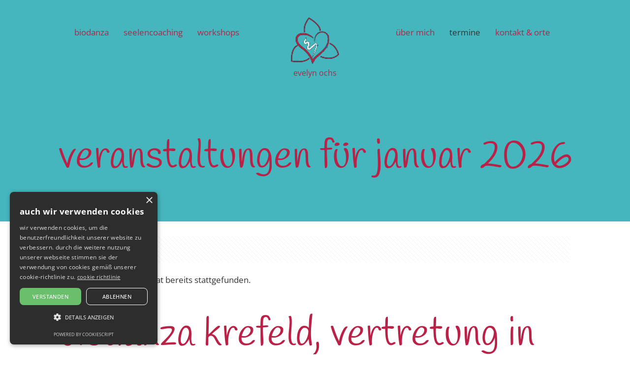

--- FILE ---
content_type: text/html; charset=UTF-8
request_url: https://www.seelentanzerei.de/event/biodanza-krefeld-vertretung-in-der-offenen-gruppe-9/
body_size: 7365
content:
<!DOCTYPE html><html dir="ltr" lang="de" prefix="og: https://ogp.me/ns#" class="no-js " itemscope itemtype="https://schema.org/WebPage"><head> <script data-pagespeed-orig-type="text/javascript" charset="UTF-8" src="//cdn.cookie-script.com/s/277e690acde9030c166c90ac19471f14.js" type="text/psajs" data-pagespeed-orig-index="0"></script> <meta charset="UTF-8"/><link media="all" href="https://www.seelentanzerei.de/wp-content/cache/autoptimize/css/autoptimize_32a7ef6362f90b1264f250e5cd857754.css" rel="stylesheet"><title>Biodanza Krefeld, Vertretung in der offenen Gruppe - seelentanzerei</title><meta name="robots" content="max-image-preview:large"/><meta name="author" content="Evelyn Ochs"/><link rel="canonical" href="https://www.seelentanzerei.de/event/biodanza-krefeld-vertretung-in-der-offenen-gruppe-9/"/><meta name="generator" content="All in One SEO (AIOSEO) 4.9.2"/><meta property="og:locale" content="de_DE"/><meta property="og:site_name" content="seelentanzerei -"/><meta property="og:type" content="article"/><meta property="og:title" content="Biodanza Krefeld, Vertretung in der offenen Gruppe - seelentanzerei"/><meta property="og:url" content="https://www.seelentanzerei.de/event/biodanza-krefeld-vertretung-in-der-offenen-gruppe-9/"/><meta property="og:image" content="https://www.seelentanzerei.de/wp-content/uploads/2022/10/aioseo-logo.png"/><meta property="og:image:secure_url" content="https://www.seelentanzerei.de/wp-content/uploads/2022/10/aioseo-logo.png"/><meta property="og:image:width" content="112"/><meta property="og:image:height" content="112"/><meta property="article:published_time" content="2023-05-07T14:27:34+00:00"/><meta property="article:modified_time" content="2023-05-07T14:27:34+00:00"/><meta name="twitter:card" content="summary_large_image"/><meta name="twitter:title" content="Biodanza Krefeld, Vertretung in der offenen Gruppe - seelentanzerei"/><meta name="twitter:image" content="https://www.seelentanzerei.de/wp-content/uploads/2022/10/aioseo-logo.png"/> <script type="application/ld+json" class="aioseo-schema">{"@context":"https:\/\/schema.org","@graph":[{"@type":"BreadcrumbList","@id":"https:\/\/www.seelentanzerei.de\/event\/biodanza-krefeld-vertretung-in-der-offenen-gruppe-9\/#breadcrumblist","itemListElement":[{"@type":"ListItem","@id":"https:\/\/www.seelentanzerei.de#listItem","position":1,"name":"Home","item":"https:\/\/www.seelentanzerei.de","nextItem":{"@type":"ListItem","@id":"https:\/\/www.seelentanzerei.de\/events\/#listItem","name":"Veranstaltungen"}},{"@type":"ListItem","@id":"https:\/\/www.seelentanzerei.de\/events\/#listItem","position":2,"name":"Veranstaltungen","item":"https:\/\/www.seelentanzerei.de\/events\/","nextItem":{"@type":"ListItem","@id":"https:\/\/www.seelentanzerei.de\/event\/biodanza-krefeld-vertretung-in-der-offenen-gruppe-9\/#listItem","name":"Biodanza Krefeld, Vertretung in der offenen Gruppe"},"previousItem":{"@type":"ListItem","@id":"https:\/\/www.seelentanzerei.de#listItem","name":"Home"}},{"@type":"ListItem","@id":"https:\/\/www.seelentanzerei.de\/event\/biodanza-krefeld-vertretung-in-der-offenen-gruppe-9\/#listItem","position":3,"name":"Biodanza Krefeld, Vertretung in der offenen Gruppe","previousItem":{"@type":"ListItem","@id":"https:\/\/www.seelentanzerei.de\/events\/#listItem","name":"Veranstaltungen"}}]},{"@type":"Person","@id":"https:\/\/www.seelentanzerei.de\/#person","name":"Evelyn Ochs","image":{"@type":"ImageObject","@id":"https:\/\/www.seelentanzerei.de\/event\/biodanza-krefeld-vertretung-in-der-offenen-gruppe-9\/#personImage","url":"https:\/\/secure.gravatar.com\/avatar\/d80a4e74ea63c1f84becd4382527682ca39652f5b1318c7bd5a054c072b30a54?s=96&d=mm&r=g","width":96,"height":96,"caption":"Evelyn Ochs"}},{"@type":"Person","@id":"https:\/\/www.seelentanzerei.de\/author\/evelyn\/#author","url":"https:\/\/www.seelentanzerei.de\/author\/evelyn\/","name":"Evelyn Ochs","image":{"@type":"ImageObject","@id":"https:\/\/www.seelentanzerei.de\/event\/biodanza-krefeld-vertretung-in-der-offenen-gruppe-9\/#authorImage","url":"https:\/\/secure.gravatar.com\/avatar\/d80a4e74ea63c1f84becd4382527682ca39652f5b1318c7bd5a054c072b30a54?s=96&d=mm&r=g","width":96,"height":96,"caption":"Evelyn Ochs"}},{"@type":"WebPage","@id":"https:\/\/www.seelentanzerei.de\/event\/biodanza-krefeld-vertretung-in-der-offenen-gruppe-9\/#webpage","url":"https:\/\/www.seelentanzerei.de\/event\/biodanza-krefeld-vertretung-in-der-offenen-gruppe-9\/","name":"Biodanza Krefeld, Vertretung in der offenen Gruppe - seelentanzerei","inLanguage":"de-DE","isPartOf":{"@id":"https:\/\/www.seelentanzerei.de\/#website"},"breadcrumb":{"@id":"https:\/\/www.seelentanzerei.de\/event\/biodanza-krefeld-vertretung-in-der-offenen-gruppe-9\/#breadcrumblist"},"author":{"@id":"https:\/\/www.seelentanzerei.de\/author\/evelyn\/#author"},"creator":{"@id":"https:\/\/www.seelentanzerei.de\/author\/evelyn\/#author"},"datePublished":"2023-05-07T16:27:34+02:00","dateModified":"2023-05-07T16:27:34+02:00"},{"@type":"WebSite","@id":"https:\/\/www.seelentanzerei.de\/#website","url":"https:\/\/www.seelentanzerei.de\/","name":"seelentanzerei","inLanguage":"de-DE","publisher":{"@id":"https:\/\/www.seelentanzerei.de\/#person"}}]}</script> <meta name="format-detection" content="telephone=no"><meta name="viewport" content="width=device-width, initial-scale=1, maximum-scale=1"/><link rel="shortcut icon" href="https://www.seelentanzerei.de/wp-content/uploads/2022/08/favicon.ico" type="image/x-icon"/><meta name="theme-color" content="#ffffff" media="(prefers-color-scheme: light)"><meta name="theme-color" content="#ffffff" media="(prefers-color-scheme: dark)"><link rel="alternate" type="application/rss+xml" title="seelentanzerei &raquo; Feed" href="https://www.seelentanzerei.de/feed/"/><link rel="alternate" type="application/rss+xml" title="seelentanzerei &raquo; Kommentar-Feed" href="https://www.seelentanzerei.de/comments/feed/"/><link rel="alternate" type="text/calendar" title="seelentanzerei &raquo; iCal Feed" href="https://www.seelentanzerei.de/events/?ical=1"/><link rel="alternate" title="oEmbed (JSON)" type="application/json+oembed" href="https://www.seelentanzerei.de/wp-json/oembed/1.0/embed?url=https%3A%2F%2Fwww.seelentanzerei.de%2Fevent%2Fbiodanza-krefeld-vertretung-in-der-offenen-gruppe-9%2F"/><link rel="alternate" title="oEmbed (XML)" type="text/xml+oembed" href="https://www.seelentanzerei.de/wp-json/oembed/1.0/embed?url=https%3A%2F%2Fwww.seelentanzerei.de%2Fevent%2Fbiodanza-krefeld-vertretung-in-der-offenen-gruppe-9%2F&#038;format=xml"/><link rel='stylesheet' id='mfn-local-fonts-css' href='https://www.seelentanzerei.de/wp-content/cache/autoptimize/css/autoptimize_single_4b8b556ccaaf37fa11566b46c6c6465d.css?ver=1' type='text/css' media='all'/> <script data-pagespeed-orig-type="text/javascript" src="https://ajax.googleapis.com/ajax/libs/jquery/3.6.0/jquery.min.js?ver=3.6.0" id="jquery-js" type="text/psajs" data-pagespeed-orig-index="1"></script> <link rel="https://api.w.org/" href="https://www.seelentanzerei.de/wp-json/"/><link rel="alternate" title="JSON" type="application/json" href="https://www.seelentanzerei.de/wp-json/wp/v2/tribe_events/531"/><meta name="tec-api-version" content="v1"><meta name="tec-api-origin" content="https://www.seelentanzerei.de"><link rel="alternate" href="https://www.seelentanzerei.de/wp-json/tribe/events/v1/events/531"/><script type="application/ld+json">[{"@context":"http://schema.org","@type":"Event","name":"Biodanza Krefeld, Vertretung in der offenen Gruppe","description":"","url":"https://www.seelentanzerei.de/event/biodanza-krefeld-vertretung-in-der-offenen-gruppe-9/","eventAttendanceMode":"https://schema.org/OfflineEventAttendanceMode","eventStatus":"https://schema.org/EventScheduled","startDate":"2023-06-07T19:00:00+02:00","endDate":"2023-06-07T21:00:00+02:00","organizer":{"@type":"Person","name":"Evelyn Ochs","description":"","url":"","telephone":"0176 62918735","email":"&#101;vo&#105;&#99;&#111;&#64;&#102;&#114;&#101;enet&#46;d&#101;","sameAs":""},"performer":"Organization"}]</script><meta name="generator" content="Powered by Slider Revolution 6.5.25 - responsive, Mobile-Friendly Slider Plugin for WordPress with comfortable drag and drop interface."/></head><body class="wp-singular tribe_events-template-default single single-tribe_events postid-531 wp-theme-betheme wp-child-theme-betheme-child tribe-events-page-template tribe-no-js tribe-filter-live  color-custom content-brightness-light input-brightness-light style-default button-round layout-full-width if-zoom no-shadows header-split sticky-header sticky-tb-color ab-hide menu-link-color menuo-no-borders subheader-both-center footer-copy-center mobile-tb-center mobile-side-slide mobile-menu mobile-mini-mr-lc tablet-sticky mobile-sticky mobile-header-mini mobile-icon-user-ss mobile-icon-wishlist-ss mobile-icon-search-ss mobile-icon-wpml-ss mobile-icon-action-ss tr-menu be-page-531 be-reg-26403 events-single tribe-events-style-skeleton"><div id="Wrapper"><div id="Header_wrapper" class=""><header id="Header"><div class="header_placeholder"></div><div id="Top_bar" class="loading"><div class="container"><div class="column one"><div class="top_bar_left clearfix"><div class="logo"><a id="logo" href="https://www.seelentanzerei.de" title="seelentanzerei" data-height="101" data-padding="15"><img class="logo-main scale-with-grid " src="https://www.seelentanzerei.de/wp-content/uploads/2022/08/xlogo.png.pagespeed.ic.jwqcoCnYQ6.webp" data-retina="" data-height="101" alt="Logo" data-no-retina /><img class="logo-sticky scale-with-grid " src="https://www.seelentanzerei.de/wp-content/uploads/2022/08/xlogo.png.pagespeed.ic.jwqcoCnYQ6.webp" data-retina="" data-height="101" alt="Logo" data-no-retina /><img class="logo-mobile scale-with-grid " src="https://www.seelentanzerei.de/wp-content/uploads/2022/08/xlogo.png.pagespeed.ic.jwqcoCnYQ6.webp" data-retina="" data-height="101" alt="Logo" data-no-retina /><img class="logo-mobile-sticky scale-with-grid " src="https://www.seelentanzerei.de/wp-content/uploads/2022/08/xlogo.png.pagespeed.ic.jwqcoCnYQ6.webp" data-retina="" data-height="101" alt="Logo" data-no-retina /></a><span>Evelyn Ochs</span></div><div class="menu_wrapper"> <a class="responsive-menu-toggle " href="#" aria-label="Mobile menu"><i class="icon-menu-fine" aria-hidden="true"></i></a><nav id="menu" role="navigation" aria-expanded="false" aria-label="Split Main Menu"><ul id="menu-main-menu-left" class="menu menu-main menu_left"><li class="menu-item menu-item-type-post_type menu-item-object-page menu-item-113"><a href="https://www.seelentanzerei.de/biodanza/"><span>biodanza</span></a></li><li class="menu-item menu-item-type-post_type menu-item-object-page menu-item-87"><a href="https://www.seelentanzerei.de/seelencoaching/"><span>seelencoaching</span></a></li><li class="menu-item menu-item-type-post_type menu-item-object-page menu-item-115"><a href="https://www.seelentanzerei.de/workshops/"><span>workshops</span></a></li></ul><ul id="menu-main-menu-right" class="menu menu-main menu_right"><li class="menu-item menu-item-type-post_type menu-item-object-page menu-item-131"><a href="https://www.seelentanzerei.de/ueber-mich/"><span>über mich</span></a></li><li class="menu-item menu-item-type-custom menu-item-object-custom current-menu-item current_page_item menu-item-150"><a href="https://www.seelentanzerei.de/events/"><span>termine</span></a></li><li class="menu-item menu-item-type-post_type menu-item-object-page menu-item-137"><a href="https://www.seelentanzerei.de/kontakt-orte/"><span>kontakt &#038; orte</span></a></li></ul><ul id="menu-mobile-menu" class="menu menu-mobile"><li class="menu-item menu-item-type-post_type menu-item-object-page menu-item-home menu-item-99"><a href="https://www.seelentanzerei.de/"><span>home</span></a></li><li class="menu-item menu-item-type-post_type menu-item-object-page menu-item-112"><a href="https://www.seelentanzerei.de/biodanza/"><span>biodanza</span></a></li><li class="menu-item menu-item-type-post_type menu-item-object-page menu-item-102"><a href="https://www.seelentanzerei.de/seelencoaching/"><span>seelencoaching</span></a></li><li class="menu-item menu-item-type-post_type menu-item-object-page menu-item-130"><a href="https://www.seelentanzerei.de/ueber-mich/"><span>über mich</span></a></li><li class="menu-item menu-item-type-post_type menu-item-object-page menu-item-105"><a href="https://www.seelentanzerei.de/workshops/"><span>workshops</span></a></li><li class="menu-item menu-item-type-custom menu-item-object-custom current-menu-item current_page_item menu-item-148"><a href="https://www.seelentanzerei.de/events/"><span>termine</span></a></li><li class="menu-item menu-item-type-post_type menu-item-object-page menu-item-138"><a href="https://www.seelentanzerei.de/kontakt-orte/"><span>kontakt &#038; orte</span></a></li></ul></nav></div><div class="secondary_menu_wrapper"></div><div class="banner_wrapper"></div></div><div class="search_wrapper"><form method="get" id="searchform" action="https://www.seelentanzerei.de/"> <svg class="icon_search" width="26" viewBox="0 0 26 26" aria-label="search icon"><defs></defs><circle class="path" cx="11.35" cy="11.35" r="6"></circle><line class="path" x1="15.59" y1="15.59" x2="20.65" y2="20.65"></line></svg> <span class="mfn-close-icon icon_close" tabindex="0"><span class="icon">✕</span></span> <input type="text" class="field" name="s" autocomplete="off" placeholder="Enter your search"/> <input type="submit" class="display-none" value=""/></form></div></div></div></div></header><div id="Subheader"><div class="container"><div class="column one"><h1 class="title">Veranstaltungen für Januar 2026</h1></div></div></div></div><div id="Content"><div class="content_wrapper clearfix"><div class="sections_group"><div class="section the_content"><div class="section_wrapper"><div class="the_content_wrapper"><div class="tribe-events-before-html"></div><span class="tribe-events-ajax-loading"><img class="tribe-events-spinner-medium" src="https://www.seelentanzerei.de/wp-content/plugins/the-events-calendar/src/resources/images/tribe-loading.gif" alt="Lade Veranstaltungen"/></span><div id="tribe-events-content" class="tribe-events-single"><p class="tribe-events-back"> <a href="https://www.seelentanzerei.de/events/"> &laquo; Alle Veranstaltungen</a></p><div class="tribe-events-notices"><ul><li>Diese Veranstaltung hat bereits stattgefunden.</li></ul></div><h1 class="tribe-events-single-event-title">Biodanza Krefeld, Vertretung in der offenen Gruppe</h1><div class="tribe-events-schedule tribe-clearfix"><div><span class="tribe-event-date-start">7. Juni 2023 - 19:00</span> bis <span class="tribe-event-time">21:00</span></div></div><div id="tribe-events-header" data-title="Biodanza Krefeld, Vertretung in der offenen Gruppe - seelentanzerei" data-viewtitle="Veranstaltungen für Januar 2026"><nav class="tribe-events-nav-pagination" aria-label="Veranstaltung-Navigation"><ul class="tribe-events-sub-nav"><li class="tribe-events-nav-previous"><a href="https://www.seelentanzerei.de/event/biodanza-refrath-offene-gruppe-10/"><span>&laquo;</span> Biodanza Refrath, offene Gruppe</a></li><li class="tribe-events-nav-next"><a href="https://www.seelentanzerei.de/event/biodanza-in-neuss-offene-gruppe-8/">Biodanza in Neuss offene Gruppe <span>&raquo;</span></a></li></ul></nav></div><div id="post-531" class="post-531 tribe_events type-tribe_events status-publish hentry"><div class="tribe-events-single-event-description tribe-events-content"></div><div class="tribe-events tribe-common"><div class="tribe-events-c-subscribe-dropdown__container"><div class="tribe-events-c-subscribe-dropdown"><div class="tribe-common-c-btn-border tribe-events-c-subscribe-dropdown__button"> <svg class="tribe-common-c-svgicon tribe-common-c-svgicon--cal-export tribe-events-c-subscribe-dropdown__export-icon" aria-hidden="true" viewBox="0 0 23 17" xmlns="http://www.w3.org/2000/svg"> <path fill-rule="evenodd" clip-rule="evenodd" d="M.128.896V16.13c0 .211.145.383.323.383h15.354c.179 0 .323-.172.323-.383V.896c0-.212-.144-.383-.323-.383H.451C.273.513.128.684.128.896Zm16 6.742h-.901V4.679H1.009v10.729h14.218v-3.336h.901V7.638ZM1.01 1.614h14.218v2.058H1.009V1.614Z"/> <path d="M20.5 9.846H8.312M18.524 6.953l2.89 2.909-2.855 2.855" stroke-width="1.2" stroke-linecap="round" stroke-linejoin="round"/> </svg> <button class="tribe-events-c-subscribe-dropdown__button-text" aria-expanded="false" aria-controls="tribe-events-subscribe-dropdown-content" aria-label="Zeige Links an um Veranstaltungen zu deinem Kalender hinzuzufügen"> Zum Kalender hinzufügen </button> <svg class="tribe-common-c-svgicon tribe-common-c-svgicon--caret-down tribe-events-c-subscribe-dropdown__button-icon" aria-hidden="true" viewBox="0 0 10 7" xmlns="http://www.w3.org/2000/svg"> <path fill-rule="evenodd" clip-rule="evenodd" d="M1.008.609L5 4.6 8.992.61l.958.958L5 6.517.05 1.566l.958-.958z" class="tribe-common-c-svgicon__svg-fill"/> </svg></div><div id="tribe-events-subscribe-dropdown-content" class="tribe-events-c-subscribe-dropdown__content"><ul class="tribe-events-c-subscribe-dropdown__list"><li class="tribe-events-c-subscribe-dropdown__list-item tribe-events-c-subscribe-dropdown__list-item--gcal"> <a href="https://www.google.com/calendar/event?action=TEMPLATE&#038;dates=20230607T190000/20230607T210000&#038;text=Biodanza%20Krefeld%2C%20Vertretung%20in%20der%20offenen%20Gruppe&#038;trp=false&#038;ctz=Europe/Berlin&#038;sprop=website:https://www.seelentanzerei.de" class="tribe-events-c-subscribe-dropdown__list-item-link" target="_blank" rel="noopener noreferrer nofollow noindex"> Google Kalender </a></li><li class="tribe-events-c-subscribe-dropdown__list-item tribe-events-c-subscribe-dropdown__list-item--ical"> <a href="webcal://www.seelentanzerei.de/event/biodanza-krefeld-vertretung-in-der-offenen-gruppe-9/?ical=1" class="tribe-events-c-subscribe-dropdown__list-item-link" target="_blank" rel="noopener noreferrer nofollow noindex"> iCalendar </a></li><li class="tribe-events-c-subscribe-dropdown__list-item tribe-events-c-subscribe-dropdown__list-item--outlook-365"> <a href="https://outlook.office.com/owa/?path=/calendar/action/compose&#038;rrv=addevent&#038;startdt=2023-06-07T19%3A00%3A00%2B02%3A00&#038;enddt=2023-06-07T21%3A00%3A00%2B02%3A00&#038;location&#038;subject=Biodanza%20Krefeld%2C%20Vertretung%20in%20der%20offenen%20Gruppe&#038;body" class="tribe-events-c-subscribe-dropdown__list-item-link" target="_blank" rel="noopener noreferrer nofollow noindex"> Outlook 365 </a></li><li class="tribe-events-c-subscribe-dropdown__list-item tribe-events-c-subscribe-dropdown__list-item--outlook-live"> <a href="https://outlook.live.com/owa/?path=/calendar/action/compose&#038;rrv=addevent&#038;startdt=2023-06-07T19%3A00%3A00%2B02%3A00&#038;enddt=2023-06-07T21%3A00%3A00%2B02%3A00&#038;location&#038;subject=Biodanza%20Krefeld%2C%20Vertretung%20in%20der%20offenen%20Gruppe&#038;body" class="tribe-events-c-subscribe-dropdown__list-item-link" target="_blank" rel="noopener noreferrer nofollow noindex"> Outlook Live </a></li></ul></div></div></div></div><div class="tribe-events-single-section tribe-events-event-meta primary tribe-clearfix"><div class="tribe-events-meta-group tribe-events-meta-group-details"><h2 class="tribe-events-single-section-title"> Details</h2><ul class="tribe-events-meta-list"><li class="tribe-events-meta-item"> <span class="tribe-events-start-date-label tribe-events-meta-label">Datum:</span> <span class="tribe-events-meta-value"> <abbr class="tribe-events-abbr tribe-events-start-date published dtstart" title="2023-06-07"> 7. Juni 2023 </abbr> </span></li><li class="tribe-events-meta-item"> <span class="tribe-events-start-time-label tribe-events-meta-label">Zeit:</span> <span class="tribe-events-meta-value"><div class="tribe-events-abbr tribe-events-start-time published dtstart" title="2023-06-07"> 19:00 bis 21:00</div> </span></li></ul></div><div class="tribe-events-meta-group tribe-events-meta-group-organizer"><h2 class="tribe-events-single-section-title">Veranstalter</h2><ul class="tribe-events-meta-list"><li class="tribe-events-meta-item tribe-organizer"> Evelyn Ochs</li><li class="tribe-events-meta-item"> <span class="tribe-organizer-tel-label tribe-events-meta-label"> Telefon </span> <span class="tribe-organizer-tel tribe-events-meta-value"> 0176 62918735 </span></li><li class="tribe-events-meta-item"> <span class="tribe-organizer-email-label tribe-events-meta-label"> E-Mail </span> <span class="tribe-organizer-email tribe-events-meta-value"> &#101;&#118;o&#105;&#099;&#111;&#064;&#102;&#114;ee&#110;et&#046;d&#101; </span></li></ul></div></div></div><div id="tribe-events-footer"><nav class="tribe-events-nav-pagination" aria-label="Veranstaltung-Navigation"><ul class="tribe-events-sub-nav"><li class="tribe-events-nav-previous"><a href="https://www.seelentanzerei.de/event/biodanza-refrath-offene-gruppe-10/"><span>&laquo;</span> Biodanza Refrath, offene Gruppe</a></li><li class="tribe-events-nav-next"><a href="https://www.seelentanzerei.de/event/biodanza-in-neuss-offene-gruppe-8/">Biodanza in Neuss offene Gruppe <span>&raquo;</span></a></li></ul></nav></div></div><div class="tribe-events-after-html"></div></div></div></div></div></div></div><footer id="Footer" class="clearfix mfn-footer " role="contentinfo"><div class="widgets_wrapper "><div class="container"><div class="column mobile-one tablet-one one"><div class="mcb-column-inner"><aside id="custom_html-3" class="widget_text widget widget_custom_html"><div class="textwidget custom-html-widget"><div class="image_frame element_classes image_item no_link scale-with-grid aligncenter no_border mfn-mask-shape "><div class="image_wrapper"><img class="scale-with-grid" style="-webkit-mask-size:;-webkit-mask-position:;" src="/wp-content/uploads/2022/08/xlogo.png.pagespeed.ic.jwqcoCnYQ6.webp" alt="Biodanza Krefeld, Vertretung in der offenen Gruppe" title=""/></div></div></div></aside></div></div></div></div><div class="footer_copy"><div class="container"><div class="column one mobile-one"><div class="mcb-column-inner"><div class="copyright"> © by seelentanzerei.de<br> <a href="/datenschutzerklaerung">Datenschutzerklärung</a> | <a href="/cookie-richtlinie">Cookie Richtlinie</a> | <a href="/impressum">Impressum</a></div><ul class="social" role="navigation" aria-label="Social Menu"></ul></div></div></div></div></footer></div><div id="body_overlay"></div><div id="Side_slide" class="right dark hide-social" data-width="250" aria-expanded="false" role="banner" aria-label="Responsive menu"><div class="close-wrapper"><a href="#" class="close"><i class="icon-cancel-fine" aria-label="menu close icon"></i></a></div><div class="extras"><div class="extras-wrapper" role="navigation" aria-label="Extras menu"></div></div><div class="lang-wrapper" role="navigation" aria-label="Translation Menu"></div><div class="menu_wrapper" role="navigation" aria-label="Main Menu"></div><ul class="social" role="navigation" aria-label="Social Menu"></ul></div> <a id="back_to_top" class="footer_button sticky scroll" href=""><i class="icon-up-open-big" aria-label="Back to top icon"></i></a> <script type="text/psajs" data-pagespeed-orig-index="2">var _paq=window._paq=window._paq||[];_paq.push(['trackPageView']);_paq.push(['enableLinkTracking']);(function(){var u="//www.seelentanzerei.de/stats/";_paq.push(['setTrackerUrl',u+'matomo.php']);_paq.push(['setSiteId','1']);var d=document,g=d.createElement('script'),s=d.getElementsByTagName('script')[0];g.async=true;g.src=u+'matomo.js';s.parentNode.insertBefore(g,s);})();</script> <script type="speculationrules">{"prefetch":[{"source":"document","where":{"and":[{"href_matches":"/*"},{"not":{"href_matches":["/wp-*.php","/wp-admin/*","/wp-content/uploads/*","/wp-content/*","/wp-content/plugins/*","/wp-content/themes/betheme-child/*","/wp-content/themes/betheme/*","/*\\?(.+)"]}},{"not":{"selector_matches":"a[rel~=\"nofollow\"]"}},{"not":{"selector_matches":".no-prefetch, .no-prefetch a"}}]},"eagerness":"conservative"}]}</script> <script type="text/psajs" data-pagespeed-orig-index="3">(function(body){'use strict';body.className=body.className.replace(/\btribe-no-js\b/,'tribe-js');})(document.body);</script> <script type="text/psajs" data-pagespeed-orig-index="4">var tribe_l10n_datatables={"aria":{"sort_ascending":": activate to sort column ascending","sort_descending":": activate to sort column descending"},"length_menu":"Show _MENU_ entries","empty_table":"No data available in table","info":"Showing _START_ to _END_ of _TOTAL_ entries","info_empty":"Showing 0 to 0 of 0 entries","info_filtered":"(filtered from _MAX_ total entries)","zero_records":"No matching records found","search":"Search:","all_selected_text":"All items on this page were selected. ","select_all_link":"Select all pages","clear_selection":"Clear Selection.","pagination":{"all":"All","next":"Next","previous":"Previous"},"select":{"rows":{"0":"","_":": Selected %d rows","1":": Selected 1 row"}},"datepicker":{"dayNames":["Sonntag","Montag","Dienstag","Mittwoch","Donnerstag","Freitag","Samstag"],"dayNamesShort":["So.","Mo.","Di.","Mi.","Do.","Fr.","Sa."],"dayNamesMin":["S","M","D","M","D","F","S"],"monthNames":["Januar","Februar","M\u00e4rz","April","Mai","Juni","Juli","August","September","Oktober","November","Dezember"],"monthNamesShort":["Januar","Februar","M\u00e4rz","April","Mai","Juni","Juli","August","September","Oktober","November","Dezember"],"monthNamesMin":["Jan.","Feb.","M\u00e4rz","Apr.","Mai","Juni","Juli","Aug.","Sep.","Okt.","Nov.","Dez."],"nextText":"Next","prevText":"Prev","currentText":"Today","closeText":"Done","today":"Today","clear":"Clear"}};</script> <script type="module" src="https://www.seelentanzerei.de/wp-content/plugins/all-in-one-seo-pack/dist/Lite/assets/table-of-contents.95d0dfce.js?ver=4.9.2" id="aioseo/js/src/vue/standalone/blocks/table-of-contents/frontend.js-js"></script> <script data-pagespeed-orig-type="text/javascript" src="https://www.seelentanzerei.de/wp-includes/js/dist/hooks.min.js?ver=dd5603f07f9220ed27f1" id="wp-hooks-js" type="text/psajs" data-pagespeed-orig-index="5"></script> <script data-pagespeed-orig-type="text/javascript" src="https://www.seelentanzerei.de/wp-includes/js/dist/i18n.min.js?ver=c26c3dc7bed366793375" id="wp-i18n-js" type="text/psajs" data-pagespeed-orig-index="6"></script> <script data-pagespeed-orig-type="text/javascript" id="wp-i18n-js-after" type="text/psajs" data-pagespeed-orig-index="7">wp.i18n.setLocaleData({'text direction\u0004ltr':['ltr']});</script> <script data-pagespeed-orig-type="text/javascript" id="contact-form-7-js-translations" type="text/psajs" data-pagespeed-orig-index="8">(function(domain,translations){var localeData=translations.locale_data[domain]||translations.locale_data.messages;localeData[""].domain=domain;wp.i18n.setLocaleData(localeData,domain);})("contact-form-7",{"translation-revision-date":"2025-10-26 03:28:49+0000","generator":"GlotPress\/4.0.3","domain":"messages","locale_data":{"messages":{"":{"domain":"messages","plural-forms":"nplurals=2; plural=n != 1;","lang":"de"},"This contact form is placed in the wrong place.":["Dieses Kontaktformular wurde an der falschen Stelle platziert."],"Error:":["Fehler:"]}},"comment":{"reference":"includes\/js\/index.js"}});</script> <script data-pagespeed-orig-type="text/javascript" id="contact-form-7-js-before" type="text/psajs" data-pagespeed-orig-index="9">var wpcf7={"api":{"root":"https:\/\/www.seelentanzerei.de\/wp-json\/","namespace":"contact-form-7\/v1"}};</script> <script data-pagespeed-orig-type="text/javascript" id="mfn-plugins-js-extra" type="text/psajs" data-pagespeed-orig-index="10">var mfn={"mobileInit":"1240","parallax":"translate3d","responsive":"1","sidebarSticky":"","lightbox":{"disable":false,"disableMobile":false,"title":false},"slider":{"blog":0,"clients":0,"offer":0,"portfolio":0,"shop":0,"slider":0,"testimonials":0},"livesearch":{"minChar":3,"loadPosts":10,"translation":{"pages":"Pages","categories":"Categories","portfolio":"Portfolio","post":"Posts","products":"Products"}},"home_url":"","site_url":"https://www.seelentanzerei.de","ajax":"https://www.seelentanzerei.de/wp-admin/admin-ajax.php"};</script> <script defer src="https://www.seelentanzerei.de/wp-content/cache/autoptimize/js/autoptimize_e288f6573fbe5fd2de98f9279721cde8.js" type="text/psajs" data-pagespeed-orig-index="11"></script></body></html><script type="text/javascript" src="/pagespeed_static/js_defer.I4cHjq6EEP.js"></script>

--- FILE ---
content_type: text/css
request_url: https://www.seelentanzerei.de/wp-content/cache/autoptimize/css/autoptimize_single_4b8b556ccaaf37fa11566b46c6c6465d.css?ver=1
body_size: 208
content:
@font-face{font-family:'Open Sans';font-style:normal;font-weight:400;font-stretch:normal;font-display:swap;src:url(//www.seelentanzerei.de/wp-content/uploads/betheme/fonts/./Open+Sans/Open+Sans-1.ttf) format('truetype')}@font-face{font-family:'Open Sans';font-style:normal;font-weight:300;font-stretch:normal;font-display:swap;src:url(//www.seelentanzerei.de/wp-content/uploads/betheme/fonts/./Open+Sans/Open+Sans-300.ttf) format('truetype')}@font-face{font-family:'Open Sans';font-style:normal;font-weight:400;font-stretch:normal;font-display:swap;src:url(//www.seelentanzerei.de/wp-content/uploads/betheme/fonts/./Open+Sans/Open+Sans-400.ttf) format('truetype')}@font-face{font-family:'Open Sans';font-style:italic;font-weight:400;font-stretch:normal;font-display:swap;src:url(//www.seelentanzerei.de/wp-content/uploads/betheme/fonts/./Open+Sans/Open+Sans-400italic.ttf) format('truetype')}@font-face{font-family:'Open Sans';font-style:normal;font-weight:500;font-stretch:normal;font-display:swap;src:url(//www.seelentanzerei.de/wp-content/uploads/betheme/fonts/./Open+Sans/Open+Sans-500.ttf) format('truetype')}@font-face{font-family:'Open Sans';font-style:normal;font-weight:700;font-stretch:normal;font-display:swap;src:url(//www.seelentanzerei.de/wp-content/uploads/betheme/fonts/./Open+Sans/Open+Sans-700.ttf) format('truetype')}@font-face{font-family:'Open Sans';font-style:italic;font-weight:700;font-stretch:normal;font-display:swap;src:url(//www.seelentanzerei.de/wp-content/uploads/betheme/fonts/./Open+Sans/Open+Sans-700italic.ttf) format('truetype')}@font-face{font-family:'Handlee';font-style:normal;font-weight:400;font-display:swap;src:url(//www.seelentanzerei.de/wp-content/uploads/betheme/fonts/./Handlee/Handlee-1.ttf) format('truetype')}@font-face{font-family:'Handlee';font-style:normal;font-weight:400;font-display:swap;src:url(//www.seelentanzerei.de/wp-content/uploads/betheme/fonts/./Handlee/Handlee-400.ttf) format('truetype')}@font-face{font-family:'Poppins';font-style:normal;font-weight:400;font-display:swap;src:url(//www.seelentanzerei.de/wp-content/uploads/betheme/fonts/./Poppins/Poppins-1.ttf) format('truetype')}@font-face{font-family:'Poppins';font-style:normal;font-weight:300;font-display:swap;src:url(//www.seelentanzerei.de/wp-content/uploads/betheme/fonts/./Poppins/Poppins-300.ttf) format('truetype')}@font-face{font-family:'Poppins';font-style:normal;font-weight:400;font-display:swap;src:url(//www.seelentanzerei.de/wp-content/uploads/betheme/fonts/./Poppins/Poppins-400.ttf) format('truetype')}@font-face{font-family:'Poppins';font-style:italic;font-weight:400;font-display:swap;src:url(//www.seelentanzerei.de/wp-content/uploads/betheme/fonts/./Poppins/Poppins-400italic.ttf) format('truetype')}@font-face{font-family:'Poppins';font-style:normal;font-weight:500;font-display:swap;src:url(//www.seelentanzerei.de/wp-content/uploads/betheme/fonts/./Poppins/Poppins-500.ttf) format('truetype')}@font-face{font-family:'Poppins';font-style:normal;font-weight:700;font-display:swap;src:url(//www.seelentanzerei.de/wp-content/uploads/betheme/fonts/./Poppins/Poppins-700.ttf) format('truetype')}@font-face{font-family:'Poppins';font-style:italic;font-weight:700;font-display:swap;src:url(//www.seelentanzerei.de/wp-content/uploads/betheme/fonts/./Poppins/Poppins-700italic.ttf) format('truetype')}@font-face{font-family:'Poppins';font-style:normal;font-weight:600;font-display:swap;src:url(//www.seelentanzerei.de/wp-content/uploads/betheme/fonts/./Poppins/Poppins-600.ttf) format('truetype')}@font-face{font-family:'Roboto';font-style:normal;font-weight:400;font-display:swap;src:url(//www.seelentanzerei.de/wp-content/uploads/betheme/fonts/./Roboto/Roboto-1.ttf) format('truetype')}@font-face{font-family:'Roboto';font-style:normal;font-weight:300;font-display:swap;src:url(//www.seelentanzerei.de/wp-content/uploads/betheme/fonts/./Roboto/Roboto-300.ttf) format('truetype')}@font-face{font-family:'Roboto';font-style:normal;font-weight:400;font-display:swap;src:url(//www.seelentanzerei.de/wp-content/uploads/betheme/fonts/./Roboto/Roboto-400.ttf) format('truetype')}@font-face{font-family:'Roboto';font-style:italic;font-weight:400;font-display:swap;src:url(//www.seelentanzerei.de/wp-content/uploads/betheme/fonts/./Roboto/Roboto-400italic.ttf) format('truetype')}@font-face{font-family:'Roboto';font-style:normal;font-weight:500;font-display:swap;src:url(//www.seelentanzerei.de/wp-content/uploads/betheme/fonts/./Roboto/Roboto-500.ttf) format('truetype')}@font-face{font-family:'Roboto';font-style:normal;font-weight:700;font-display:swap;src:url(//www.seelentanzerei.de/wp-content/uploads/betheme/fonts/./Roboto/Roboto-700.ttf) format('truetype')}@font-face{font-family:'Roboto';font-style:italic;font-weight:700;font-display:swap;src:url(//www.seelentanzerei.de/wp-content/uploads/betheme/fonts/./Roboto/Roboto-700italic.ttf) format('truetype')}